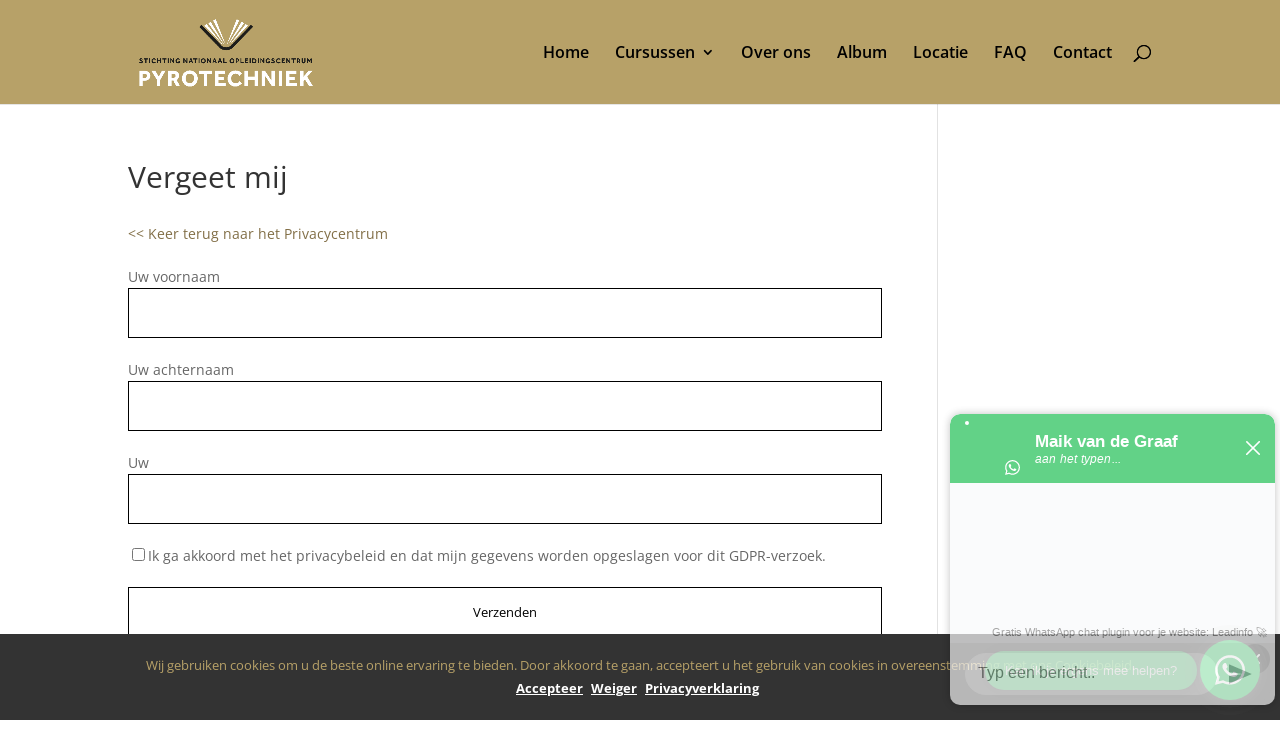

--- FILE ---
content_type: text/html; charset=UTF-8
request_url: https://www.opleidingpyrotechniek.nl/wp-admin/admin-ajax.php
body_size: 55
content:
{"allowed":false,"html":"","declined":false}

--- FILE ---
content_type: text/html; charset=UTF-8
request_url: https://www.opleidingpyrotechniek.nl/wp-admin/admin-ajax.php
body_size: 55
content:
{"allowed":false,"html":"","declined":false}